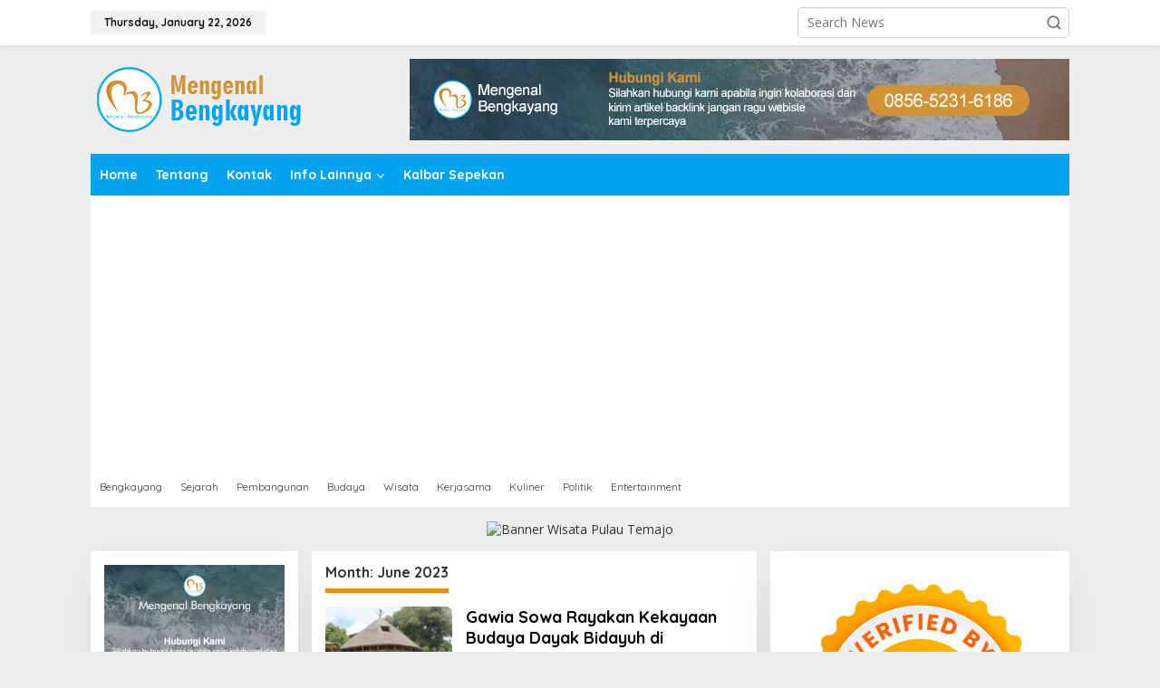

--- FILE ---
content_type: text/html; charset=UTF-8
request_url: https://mengenalbengkayang.com/2023/06/
body_size: 17921
content:
<!DOCTYPE html>
<html lang="en-US">
<head itemscope="itemscope" itemtype="https://schema.org/WebSite">
<meta charset="UTF-8">
<meta name="viewport" content="width=device-width, initial-scale=1">
<link rel="profile" href="http://gmpg.org/xfn/11">

<meta name='robots' content='noindex, follow' />

	<!-- This site is optimized with the Yoast SEO plugin v24.5 - https://yoast.com/wordpress/plugins/seo/ -->
	<title>June 2023 | Mengenal Bengkayang</title>
	<meta property="og:locale" content="en_US" />
	<meta property="og:type" content="website" />
	<meta property="og:title" content="June 2023 | Mengenal Bengkayang" />
	<meta property="og:url" content="https://mengenalbengkayang.com/2023/06/" />
	<meta property="og:site_name" content="Mengenal Bengkayang" />
	<meta name="twitter:card" content="summary_large_image" />
	<script type="application/ld+json" class="yoast-schema-graph">{"@context":"https://schema.org","@graph":[{"@type":"CollectionPage","@id":"https://mengenalbengkayang.com/2023/06/","url":"https://mengenalbengkayang.com/2023/06/","name":"June 2023 | Mengenal Bengkayang","isPartOf":{"@id":"https://mengenalbengkayang.com/#website"},"primaryImageOfPage":{"@id":"https://mengenalbengkayang.com/2023/06/#primaryimage"},"image":{"@id":"https://mengenalbengkayang.com/2023/06/#primaryimage"},"thumbnailUrl":"https://mengenalbengkayang.com/wp-content/uploads/2023/06/gawia-sowa.jpeg","breadcrumb":{"@id":"https://mengenalbengkayang.com/2023/06/#breadcrumb"},"inLanguage":"en-US"},{"@type":"ImageObject","inLanguage":"en-US","@id":"https://mengenalbengkayang.com/2023/06/#primaryimage","url":"https://mengenalbengkayang.com/wp-content/uploads/2023/06/gawia-sowa.jpeg","contentUrl":"https://mengenalbengkayang.com/wp-content/uploads/2023/06/gawia-sowa.jpeg","width":1024,"height":683,"caption":"Gawia Sowa Rayakan Kekayaan Budaya Dayak Bidayuh di Bengkayang"},{"@type":"BreadcrumbList","@id":"https://mengenalbengkayang.com/2023/06/#breadcrumb","itemListElement":[{"@type":"ListItem","position":1,"name":"Home","item":"https://mengenalbengkayang.com/"},{"@type":"ListItem","position":2,"name":"Archives for June 2023"}]},{"@type":"WebSite","@id":"https://mengenalbengkayang.com/#website","url":"https://mengenalbengkayang.com/","name":"Mengenal Bengkayang","description":"Kenalkan Bengkayang","publisher":{"@id":"https://mengenalbengkayang.com/#/schema/person/7cdc4eb7add6b622ecd1bef8bf042812"},"potentialAction":[{"@type":"SearchAction","target":{"@type":"EntryPoint","urlTemplate":"https://mengenalbengkayang.com/?s={search_term_string}"},"query-input":{"@type":"PropertyValueSpecification","valueRequired":true,"valueName":"search_term_string"}}],"inLanguage":"en-US"},{"@type":["Person","Organization"],"@id":"https://mengenalbengkayang.com/#/schema/person/7cdc4eb7add6b622ecd1bef8bf042812","name":"Mengenal Bengkayang","image":{"@type":"ImageObject","inLanguage":"en-US","@id":"https://mengenalbengkayang.com/#/schema/person/image/","url":"https://mengenalbengkayang.com/wp-content/uploads/2024/07/logo_mengenal_bengkayang.png","contentUrl":"https://mengenalbengkayang.com/wp-content/uploads/2024/07/logo_mengenal_bengkayang.png","width":400,"height":400,"caption":"Mengenal Bengkayang"},"logo":{"@id":"https://mengenalbengkayang.com/#/schema/person/image/"},"sameAs":["https://mengenalbengkayang.com"]}]}</script>
	<!-- / Yoast SEO plugin. -->


<link rel='dns-prefetch' href='//fonts.googleapis.com' />
<link rel="alternate" type="application/rss+xml" title="Mengenal Bengkayang &raquo; Feed" href="https://mengenalbengkayang.com/feed/" />
<link rel="alternate" type="application/rss+xml" title="Mengenal Bengkayang &raquo; Comments Feed" href="https://mengenalbengkayang.com/comments/feed/" />
<script type="text/javascript">
/* <![CDATA[ */
window._wpemojiSettings = {"baseUrl":"https:\/\/s.w.org\/images\/core\/emoji\/15.0.3\/72x72\/","ext":".png","svgUrl":"https:\/\/s.w.org\/images\/core\/emoji\/15.0.3\/svg\/","svgExt":".svg","source":{"concatemoji":"https:\/\/mengenalbengkayang.com\/wp-includes\/js\/wp-emoji-release.min.js?ver=6.5.7"}};
/*! This file is auto-generated */
!function(i,n){var o,s,e;function c(e){try{var t={supportTests:e,timestamp:(new Date).valueOf()};sessionStorage.setItem(o,JSON.stringify(t))}catch(e){}}function p(e,t,n){e.clearRect(0,0,e.canvas.width,e.canvas.height),e.fillText(t,0,0);var t=new Uint32Array(e.getImageData(0,0,e.canvas.width,e.canvas.height).data),r=(e.clearRect(0,0,e.canvas.width,e.canvas.height),e.fillText(n,0,0),new Uint32Array(e.getImageData(0,0,e.canvas.width,e.canvas.height).data));return t.every(function(e,t){return e===r[t]})}function u(e,t,n){switch(t){case"flag":return n(e,"\ud83c\udff3\ufe0f\u200d\u26a7\ufe0f","\ud83c\udff3\ufe0f\u200b\u26a7\ufe0f")?!1:!n(e,"\ud83c\uddfa\ud83c\uddf3","\ud83c\uddfa\u200b\ud83c\uddf3")&&!n(e,"\ud83c\udff4\udb40\udc67\udb40\udc62\udb40\udc65\udb40\udc6e\udb40\udc67\udb40\udc7f","\ud83c\udff4\u200b\udb40\udc67\u200b\udb40\udc62\u200b\udb40\udc65\u200b\udb40\udc6e\u200b\udb40\udc67\u200b\udb40\udc7f");case"emoji":return!n(e,"\ud83d\udc26\u200d\u2b1b","\ud83d\udc26\u200b\u2b1b")}return!1}function f(e,t,n){var r="undefined"!=typeof WorkerGlobalScope&&self instanceof WorkerGlobalScope?new OffscreenCanvas(300,150):i.createElement("canvas"),a=r.getContext("2d",{willReadFrequently:!0}),o=(a.textBaseline="top",a.font="600 32px Arial",{});return e.forEach(function(e){o[e]=t(a,e,n)}),o}function t(e){var t=i.createElement("script");t.src=e,t.defer=!0,i.head.appendChild(t)}"undefined"!=typeof Promise&&(o="wpEmojiSettingsSupports",s=["flag","emoji"],n.supports={everything:!0,everythingExceptFlag:!0},e=new Promise(function(e){i.addEventListener("DOMContentLoaded",e,{once:!0})}),new Promise(function(t){var n=function(){try{var e=JSON.parse(sessionStorage.getItem(o));if("object"==typeof e&&"number"==typeof e.timestamp&&(new Date).valueOf()<e.timestamp+604800&&"object"==typeof e.supportTests)return e.supportTests}catch(e){}return null}();if(!n){if("undefined"!=typeof Worker&&"undefined"!=typeof OffscreenCanvas&&"undefined"!=typeof URL&&URL.createObjectURL&&"undefined"!=typeof Blob)try{var e="postMessage("+f.toString()+"("+[JSON.stringify(s),u.toString(),p.toString()].join(",")+"));",r=new Blob([e],{type:"text/javascript"}),a=new Worker(URL.createObjectURL(r),{name:"wpTestEmojiSupports"});return void(a.onmessage=function(e){c(n=e.data),a.terminate(),t(n)})}catch(e){}c(n=f(s,u,p))}t(n)}).then(function(e){for(var t in e)n.supports[t]=e[t],n.supports.everything=n.supports.everything&&n.supports[t],"flag"!==t&&(n.supports.everythingExceptFlag=n.supports.everythingExceptFlag&&n.supports[t]);n.supports.everythingExceptFlag=n.supports.everythingExceptFlag&&!n.supports.flag,n.DOMReady=!1,n.readyCallback=function(){n.DOMReady=!0}}).then(function(){return e}).then(function(){var e;n.supports.everything||(n.readyCallback(),(e=n.source||{}).concatemoji?t(e.concatemoji):e.wpemoji&&e.twemoji&&(t(e.twemoji),t(e.wpemoji)))}))}((window,document),window._wpemojiSettings);
/* ]]> */
</script>
<link rel='stylesheet' id='dashicons-css' href='https://mengenalbengkayang.com/wp-includes/css/dashicons.min.css?ver=6.5.7' type='text/css' media='all' />
<link rel='stylesheet' id='post-views-counter-frontend-css' href='https://mengenalbengkayang.com/wp-content/plugins/post-views-counter/css/frontend.min.css?ver=1.5.5' type='text/css' media='all' />
<style id='wp-emoji-styles-inline-css' type='text/css'>

	img.wp-smiley, img.emoji {
		display: inline !important;
		border: none !important;
		box-shadow: none !important;
		height: 1em !important;
		width: 1em !important;
		margin: 0 0.07em !important;
		vertical-align: -0.1em !important;
		background: none !important;
		padding: 0 !important;
	}
</style>
<style id='kia-post-subtitle-style-inline-css' type='text/css'>
.wp-block-kia-post-subtitle{box-sizing:border-box;word-break:break-word}.wp-block-kia-post-subtitle a{display:inline-block}.wp-block-kia-post-subtitle.no-subtitle{opacity:.333}

</style>
<link rel='stylesheet' id='newkarma-core-css' href='https://mengenalbengkayang.com/wp-content/plugins/newkarma-core/css/newkarma-core.css?ver=2.0.5' type='text/css' media='all' />
<link rel='stylesheet' id='newkarma-fonts-css' href='https://fonts.googleapis.com/css?family=Quicksand%3Aregular%2C700%2C300%7COpen+Sans%3Aregular%2Citalic%2C700%2C600%2C300%26subset%3Dlatin%2C&#038;ver=2.1.0' type='text/css' media='all' />
<link rel='stylesheet' id='newkarma-style-css' href='https://mengenalbengkayang.com/wp-content/themes/newkarma/style.css?ver=2.1.0' type='text/css' media='all' />
<style id='newkarma-style-inline-css' type='text/css'>
body{color:#323233;font-family:"Open Sans","Helvetica", Arial;font-weight:500;font-size:14px;}h1.entry-title{color:#000000;}kbd,a.button,button,.button,button.button,input[type="button"],input[type="reset"],input[type="submit"],.tagcloud a,.tagcloud ul,.prevnextpost-links a .prevnextpost,.page-links .page-link-number,ul.page-numbers li span.page-numbers,.sidr,#navigationamp,.gmr_widget_content ul.gmr-tabs,.index-page-numbers,.cat-links-bg{background-color:#000000;}blockquote,a.button,button,.button,button.button,input[type="button"],input[type="reset"],input[type="submit"],.gmr-theme div.sharedaddy h3.sd-title:before,.gmr_widget_content ul.gmr-tabs li a,.bypostauthor > .comment-body{border-color:#000000;}.gmr-meta-topic a,.newkarma-rp-widget .rp-number,.gmr-owl-carousel .gmr-slide-topic a,.tab-comment-number{color:#fe8917;}.page-title span,h3.comment-reply-title,.widget-title span,.gmr_widget_content ul.gmr-tabs li a.js-tabs__title-active{border-color:#fe8917;}.gmr-menuwrap #primary-menu > li > a:hover,.gmr-menuwrap #primary-menu > li.page_item_has_children:hover > a,.gmr-menuwrap #primary-menu > li.menu-item-has-children:hover > a,.gmr-mainmenu #primary-menu > li:hover > a,.gmr-mainmenu #primary-menu > .current-menu-item > a,.gmr-mainmenu #primary-menu > .current-menu-ancestor > a,.gmr-mainmenu #primary-menu > .current_page_item > a,.gmr-mainmenu #primary-menu > .current_page_ancestor > a{box-shadow:inset 0px -5px 0px 0px#fe8917;}.tab-content .newkarma-rp-widget .rp-number,.owl-theme .owl-controls .owl-page.active span{background-color:#fe8917;}a{color:#00a4f0;}a:hover,a:focus,a:active{color:#e54e2c;}.site-title a{color:#00a4f0;}.site-description{color:#999999;}.gmr-menuwrap,.gmr-sticky .top-header.sticky-menu,.gmr-mainmenu #primary-menu .sub-menu,.gmr-mainmenu #primary-menu .children{background-color:#00a4f0;}#gmr-responsive-menu,.gmr-mainmenu #primary-menu > li > a,.gmr-mainmenu #primary-menu .sub-menu a,.gmr-mainmenu #primary-menu .children a,.sidr ul li ul li a,.sidr ul li a,#navigationamp ul li ul li a,#navigationamp ul li a{color:#ffffff;}.gmr-mainmenu #primary-menu > li.menu-border > a span,.gmr-mainmenu #primary-menu > li.page_item_has_children > a:after,.gmr-mainmenu #primary-menu > li.menu-item-has-children > a:after,.gmr-mainmenu #primary-menu .sub-menu > li.page_item_has_children > a:after,.gmr-mainmenu #primary-menu .sub-menu > li.menu-item-has-children > a:after,.gmr-mainmenu #primary-menu .children > li.page_item_has_children > a:after,.gmr-mainmenu #primary-menu .children > li.menu-item-has-children > a:after{border-color:#ffffff;}#gmr-responsive-menu:hover,.gmr-mainmenu #primary-menu > li:hover > a,.gmr-mainmenu #primary-menu .current-menu-item > a,.gmr-mainmenu #primary-menu .current-menu-ancestor > a,.gmr-mainmenu #primary-menu .current_page_item > a,.gmr-mainmenu #primary-menu .current_page_ancestor > a,.sidr ul li ul li a:hover,.sidr ul li a:hover{color:#ffffff;}.gmr-mainmenu #primary-menu > li.menu-border:hover > a span,.gmr-mainmenu #primary-menu > li.menu-border.current-menu-item > a span,.gmr-mainmenu #primary-menu > li.menu-border.current-menu-ancestor > a span,.gmr-mainmenu #primary-menu > li.menu-border.current_page_item > a span,.gmr-mainmenu #primary-menu > li.menu-border.current_page_ancestor > a span,.gmr-mainmenu #primary-menu > li.page_item_has_children:hover > a:after,.gmr-mainmenu #primary-menu > li.menu-item-has-children:hover > a:after{border-color:#ffffff;}.gmr-mainmenu #primary-menu > li:hover > a,.gmr-mainmenu #primary-menu .current-menu-item > a,.gmr-mainmenu #primary-menu .current-menu-ancestor > a,.gmr-mainmenu #primary-menu .current_page_item > a,.gmr-mainmenu #primary-menu .current_page_ancestor > a{background-color:#00a4f0;}.gmr-secondmenuwrap,.gmr-secondmenu #primary-menu .sub-menu,.gmr-secondmenu #primary-menu .children{background-color:#ffffff;}.gmr-secondmenu #primary-menu > li > a,.gmr-secondmenu #primary-menu .sub-menu a,.gmr-secondmenu #primary-menu .children a{color:#444444;}.gmr-secondmenu #primary-menu > li.page_item_has_children > a:after,.gmr-secondmenu #primary-menu > li.menu-item-has-children > a:after,.gmr-secondmenu #primary-menu .sub-menu > li.page_item_has_children > a:after,.gmr-secondmenu #primary-menu .sub-menu > li.menu-item-has-children > a:after,.gmr-secondmenu #primary-menu .children > li.page_item_has_children > a:after,.gmr-secondmenu #primary-menu .children > li.menu-item-has-children > a:after{border-color:#444444;}.gmr-topnavwrap{background-color:#ffffff;}#gmr-topnavresponsive-menu svg,.gmr-topnavmenu #primary-menu > li > a,.gmr-top-date,.search-trigger .gmr-icon{color:#111111;}.gmr-topnavmenu #primary-menu > li.menu-border > a span,.gmr-topnavmenu #primary-menu > li.page_item_has_children > a:after,.gmr-topnavmenu #primary-menu > li.menu-item-has-children > a:after,.gmr-topnavmenu #primary-menu .sub-menu > li.page_item_has_children > a:after,.gmr-topnavmenu #primary-menu .sub-menu > li.menu-item-has-children > a:after,.gmr-topnavmenu #primary-menu .children > li.page_item_has_children > a:after,.gmr-topnavmenu #primary-menu .children > li.menu-item-has-children > a:after{border-color:#111111;}#gmr-topnavresponsive-menu:hover,.gmr-topnavmenu #primary-menu > li:hover > a,.gmr-topnavmenu #primary-menu .current-menu-item > a,.gmr-topnavmenu #primary-menu .current-menu-ancestor > a,.gmr-topnavmenu #primary-menu .current_page_item > a,.gmr-topnavmenu #primary-menu .current_page_ancestor > a,.gmr-social-icon ul > li > a:hover{color:#00a4f0;}.gmr-topnavmenu #primary-menu > li.menu-border:hover > a span,.gmr-topnavmenu #primary-menu > li.menu-border.current-menu-item > a span,.gmr-topnavmenu #primary-menu > li.menu-border.current-menu-ancestor > a span,.gmr-topnavmenu #primary-menu > li.menu-border.current_page_item > a span,.gmr-topnavmenu #primary-menu > li.menu-border.current_page_ancestor > a span,.gmr-topnavmenu #primary-menu > li.page_item_has_children:hover > a:after,.gmr-topnavmenu #primary-menu > li.menu-item-has-children:hover > a:after{border-color:#00a4f0;}.gmr-owl-carousel .gmr-slide-title a{color:#ffffff;}.gmr-owl-carousel .item:hover .gmr-slide-title a{color:#cccccc;}.site-main-single{background-color:#ffffff;}.gmr-related-infinite .view-more-button:hover{color:#ffffff;}.site-main-archive{background-color:#ffffff;}ul.page-numbers li span.page-numbers{color:#ffffff;}.site-main-archive,a.read-more{color:#323233;}.site-main-archive h2.entry-title a,.site-main-archive .gmr-ajax-text{color:#000000;}.site-main-archive .gmr-archive:hover h2.entry-title a{color:#00a4f0;}.gmr-focus-news.gmr-focus-gallery h2.entry-title a,.item .gmr-slide-title a,.newkarma-rp-widget .gmr-rp-bigthumbnail .gmr-rp-bigthumb-content .title-bigthumb{color:#ffffff;}.gmr-focus-news.gmr-focus-gallery:hover h2.entry-title a,.item:hover .gmr-slide-title a,.newkarma-rp-widget .gmr-rp-bigthumbnail:hover .gmr-rp-bigthumb-content .title-bigthumb{color:#ffff00;}h1,h2,h3,h4,h5,h6,.heading-font,.menu,.rp-title,.rsswidget,.gmr-metacontent,.gmr-metacontent-single,.gmr-ajax-text,.view-more-button,ul.single-social-icon li.social-text,.page-links,.gmr-top-date,ul.page-numbers li{font-family:"Quicksand","Helvetica", Arial;}.entry-content-single{font-size:16px;}h1{font-size:30px;}h2{font-size:26px;}h3{font-size:24px;}h4{font-size:22px;}h5{font-size:20px;}h6{font-size:18px;}.site-footer{background-color:#ffffff;color:#0a0a0a;}ul.footer-social-icon li a{color:#ffffff;}ul.footer-social-icon li a,.footer-content{border-color:#ffffff;}ul.footer-social-icon li a:hover{color:#d49234;border-color:#d49234;}.site-footer a{color:#0a0a0a;}.site-footer a:hover{color:#d49234;}
</style>
<style id='akismet-widget-style-inline-css' type='text/css'>

			.a-stats {
				--akismet-color-mid-green: #357b49;
				--akismet-color-white: #fff;
				--akismet-color-light-grey: #f6f7f7;

				max-width: 350px;
				width: auto;
			}

			.a-stats * {
				all: unset;
				box-sizing: border-box;
			}

			.a-stats strong {
				font-weight: 600;
			}

			.a-stats a.a-stats__link,
			.a-stats a.a-stats__link:visited,
			.a-stats a.a-stats__link:active {
				background: var(--akismet-color-mid-green);
				border: none;
				box-shadow: none;
				border-radius: 8px;
				color: var(--akismet-color-white);
				cursor: pointer;
				display: block;
				font-family: -apple-system, BlinkMacSystemFont, 'Segoe UI', 'Roboto', 'Oxygen-Sans', 'Ubuntu', 'Cantarell', 'Helvetica Neue', sans-serif;
				font-weight: 500;
				padding: 12px;
				text-align: center;
				text-decoration: none;
				transition: all 0.2s ease;
			}

			/* Extra specificity to deal with TwentyTwentyOne focus style */
			.widget .a-stats a.a-stats__link:focus {
				background: var(--akismet-color-mid-green);
				color: var(--akismet-color-white);
				text-decoration: none;
			}

			.a-stats a.a-stats__link:hover {
				filter: brightness(110%);
				box-shadow: 0 4px 12px rgba(0, 0, 0, 0.06), 0 0 2px rgba(0, 0, 0, 0.16);
			}

			.a-stats .count {
				color: var(--akismet-color-white);
				display: block;
				font-size: 1.5em;
				line-height: 1.4;
				padding: 0 13px;
				white-space: nowrap;
			}
		
</style>
<link rel="https://api.w.org/" href="https://mengenalbengkayang.com/wp-json/" /><link rel="EditURI" type="application/rsd+xml" title="RSD" href="https://mengenalbengkayang.com/xmlrpc.php?rsd" />
<meta name="generator" content="WordPress 6.5.7" />
<script async src="https://pagead2.googlesyndication.com/pagead/js/adsbygoogle.js?client=ca-pub-1665762536697481"
     crossorigin="anonymous"></script>

<!-- Google tag (gtag.js) -->
<script async src="https://www.googletagmanager.com/gtag/js?id=G-6D19LLXQSG"></script>
<script>
  window.dataLayer = window.dataLayer || [];
  function gtag(){dataLayer.push(arguments);}
  gtag('js', new Date());

  gtag('config', 'G-6D19LLXQSG');
</script>

<!-- AMP -->
<script async custom-element="amp-auto-ads"
        src="https://cdn.ampproject.org/v0/amp-auto-ads-0.1.js">
</script>
<!-- Akhir AMP --><link rel="icon" href="https://mengenalbengkayang.com/wp-content/uploads/2024/07/cropped-logo_mengenal_bengkayang-32x32.png" sizes="32x32" />
<link rel="icon" href="https://mengenalbengkayang.com/wp-content/uploads/2024/07/cropped-logo_mengenal_bengkayang-192x192.png" sizes="192x192" />
<link rel="apple-touch-icon" href="https://mengenalbengkayang.com/wp-content/uploads/2024/07/cropped-logo_mengenal_bengkayang-180x180.png" />
<meta name="msapplication-TileImage" content="https://mengenalbengkayang.com/wp-content/uploads/2024/07/cropped-logo_mengenal_bengkayang-270x270.png" />
</head>

<body class="archive date wp-custom-logo gmr-theme gmr-sticky group-blog hfeed" itemscope="itemscope" itemtype="https://schema.org/WebPage">
<!-- AMP -->
<amp-auto-ads type="adsense"
        data-ad-client="ca-pub-1665762536697481">
</amp-auto-ads>
<!-- Akhir AMP -->
<a class="skip-link screen-reader-text" href="#main">Skip to content</a>


<div class="gmr-topnavwrap clearfix">
	<div class="container-topnav">
		<div class="list-flex">
								<div class="row-flex gmr-table-date">
						<span class="gmr-top-date" data-lang="en-US"></span>
					</div>
					
			<div class="row-flex gmr-table-menu">
								<a id="gmr-topnavresponsive-menu" href="#menus" title="Menus" rel="nofollow"><svg xmlns="http://www.w3.org/2000/svg" xmlns:xlink="http://www.w3.org/1999/xlink" aria-hidden="true" role="img" width="1em" height="1em" preserveAspectRatio="xMidYMid meet" viewBox="0 0 24 24"><path d="M4 6h16v2H4zm0 5h16v2H4zm0 5h16v2H4z" fill="currentColor"/></svg></a>
				<div class="close-topnavmenu-wrap"><a id="close-topnavmenu-button" rel="nofollow" href="#"><svg xmlns="http://www.w3.org/2000/svg" xmlns:xlink="http://www.w3.org/1999/xlink" aria-hidden="true" role="img" width="1em" height="1em" preserveAspectRatio="xMidYMid meet" viewBox="0 0 1024 1024"><path d="M685.4 354.8c0-4.4-3.6-8-8-8l-66 .3L512 465.6l-99.3-118.4l-66.1-.3c-4.4 0-8 3.5-8 8c0 1.9.7 3.7 1.9 5.2l130.1 155L340.5 670a8.32 8.32 0 0 0-1.9 5.2c0 4.4 3.6 8 8 8l66.1-.3L512 564.4l99.3 118.4l66 .3c4.4 0 8-3.5 8-8c0-1.9-.7-3.7-1.9-5.2L553.5 515l130.1-155c1.2-1.4 1.8-3.3 1.8-5.2z" fill="currentColor"/><path d="M512 65C264.6 65 64 265.6 64 513s200.6 448 448 448s448-200.6 448-448S759.4 65 512 65zm0 820c-205.4 0-372-166.6-372-372s166.6-372 372-372s372 166.6 372 372s-166.6 372-372 372z" fill="currentColor"/></svg></a></div>
				<nav id="site-navigation" class="gmr-topnavmenu pull-right" role="navigation" itemscope="itemscope" itemtype="https://schema.org/SiteNavigationElement">
									</nav><!-- #site-navigation -->
							</div>
			<div class="row-flex gmr-menu-mobile-wrap text-center">
				<div class="only-mobile gmr-mobilelogo"><div class="gmr-logo"><a href="https://mengenalbengkayang.com/" class="custom-logo-link" itemprop="url" title="Mengenal Bengkayang"><img src="https://mengenalbengkayang.com/wp-content/uploads/2024/07/hader-mengenal-bengkayang-1.png" alt="Mengenal Bengkayang" title="Mengenal Bengkayang" /></a></div></div>			</div>
			<div class="row-flex gmr-table-search last-row">
									<div class="gmr-search-btn">
								<a id="search-menu-button" class="topnav-button gmr-search-icon" href="#" rel="nofollow"><svg xmlns="http://www.w3.org/2000/svg" aria-hidden="true" role="img" width="1em" height="1em" preserveAspectRatio="xMidYMid meet" viewBox="0 0 24 24"><path fill="none" stroke="currentColor" stroke-linecap="round" stroke-width="2" d="m21 21l-4.486-4.494M19 10.5a8.5 8.5 0 1 1-17 0a8.5 8.5 0 0 1 17 0Z"/></svg></a>
								<div id="search-dropdown-container" class="search-dropdown search">
								<form method="get" class="gmr-searchform searchform" action="https://mengenalbengkayang.com/">
									<input type="text" name="s" id="s" placeholder="Search News" />
								</form>
								</div>
							</div><div class="gmr-search">
							<form method="get" class="gmr-searchform searchform" action="https://mengenalbengkayang.com/">
								<input type="text" name="s" id="s" placeholder="Search News" />
								<button type="submit" role="button" aria-label="Submit" class="gmr-search-submit"><svg xmlns="http://www.w3.org/2000/svg" xmlns:xlink="http://www.w3.org/1999/xlink" aria-hidden="true" role="img" width="1em" height="1em" preserveAspectRatio="xMidYMid meet" viewBox="0 0 24 24"><g fill="none" stroke="currentColor" stroke-width="2" stroke-linecap="round" stroke-linejoin="round"><circle cx="11" cy="11" r="8"/><path d="M21 21l-4.35-4.35"/></g></svg></button>
							</form>
						</div>			</div>
		</div>

			</div>
</div>

	<div class="container">
		<div class="clearfix gmr-headwrapper">
			<div class="gmr-logo"><a href="https://mengenalbengkayang.com/" class="custom-logo-link" itemprop="url" title="Mengenal Bengkayang"><img src="https://mengenalbengkayang.com/wp-content/uploads/2024/07/hader-mengenal-bengkayang-1.png" alt="Mengenal Bengkayang" title="Mengenal Bengkayang" /></a></div>			<div class="newkarma-core-topbanner"><img src="https://mengenalbengkayang.com/wp-content/uploads/2025/03/banner-mengenal-bengkayang.webp" alt="Banner Mengenal Bengkayang" title="Banner Mengenal Bengkayang" width="728" height="90"/></div>		</div>
	</div>

	<header id="masthead" class="site-header" role="banner" itemscope="itemscope" itemtype="https://schema.org/WPHeader">
		<div class="top-header">
			<div class="container">
				<div class="gmr-menuwrap clearfix">
					<nav id="site-navigation" class="gmr-mainmenu" role="navigation" itemscope="itemscope" itemtype="https://schema.org/SiteNavigationElement">
						<ul id="primary-menu" class="menu"><li id="menu-item-988" class="menu-item menu-item-type-custom menu-item-object-custom menu-item-home menu-item-988"><a href="https://mengenalbengkayang.com" itemprop="url"><span itemprop="name">Home</span></a></li>
<li id="menu-item-419" class="menu-item menu-item-type-custom menu-item-object-custom menu-item-419"><a href="https://mengenalbengkayang.com/tentang-mengenal-bengkayang/" itemprop="url"><span itemprop="name">Tentang</span></a></li>
<li id="menu-item-420" class="menu-item menu-item-type-custom menu-item-object-custom menu-item-420"><a href="https://mengenalbengkayang.com/informasi-kontak-mengenal-bengkayang/" itemprop="url"><span itemprop="name">Kontak</span></a></li>
<li id="menu-item-421" class="menu-item menu-item-type-custom menu-item-object-custom menu-item-has-children menu-item-421"><a href="#" itemprop="url"><span itemprop="name">Info Lainnya</span></a>
<ul class="sub-menu">
	<li id="menu-item-427" class="menu-item menu-item-type-taxonomy menu-item-object-category menu-item-427"><a href="https://mengenalbengkayang.com/category/backlink/" itemprop="url"><span itemprop="name">Backlink</span></a></li>
</ul>
</li>
<li id="menu-item-422" class="menu-item menu-item-type-custom menu-item-object-custom menu-item-422"><a href="https://kalbarsepekan.com" itemprop="url"><span itemprop="name">Kalbar Sepekan</span></a></li>
</ul>					</nav><!-- #site-navigation -->
				</div>
											<div class="gmr-secondmenuwrap clearfix">
								<nav id="site-navigation" class="gmr-secondmenu" role="navigation" itemscope="itemscope" itemtype="https://schema.org/SiteNavigationElement">
									<ul id="primary-menu" class="menu"><li id="menu-item-1002" class="menu-item menu-item-type-taxonomy menu-item-object-newstopic menu-item-1002"><a href="https://mengenalbengkayang.com/topic/bengkayang/" itemprop="url"><span itemprop="name">Bengkayang</span></a></li>
<li id="menu-item-1010" class="menu-item menu-item-type-taxonomy menu-item-object-newstopic menu-item-1010"><a href="https://mengenalbengkayang.com/topic/sejarah/" itemprop="url"><span itemprop="name">Sejarah</span></a></li>
<li id="menu-item-1009" class="menu-item menu-item-type-taxonomy menu-item-object-newstopic menu-item-1009"><a href="https://mengenalbengkayang.com/topic/pembangunan/" itemprop="url"><span itemprop="name">Pembangunan</span></a></li>
<li id="menu-item-1003" class="menu-item menu-item-type-taxonomy menu-item-object-newstopic menu-item-1003"><a href="https://mengenalbengkayang.com/topic/budaya/" itemprop="url"><span itemprop="name">Budaya</span></a></li>
<li id="menu-item-1005" class="menu-item menu-item-type-taxonomy menu-item-object-newstopic menu-item-1005"><a href="https://mengenalbengkayang.com/topic/wisata/" itemprop="url"><span itemprop="name">Wisata</span></a></li>
<li id="menu-item-1008" class="menu-item menu-item-type-taxonomy menu-item-object-newstopic menu-item-1008"><a href="https://mengenalbengkayang.com/topic/kerjasama/" itemprop="url"><span itemprop="name">Kerjasama</span></a></li>
<li id="menu-item-1004" class="menu-item menu-item-type-taxonomy menu-item-object-newstopic menu-item-1004"><a href="https://mengenalbengkayang.com/topic/kuliner/" itemprop="url"><span itemprop="name">Kuliner</span></a></li>
<li id="menu-item-1011" class="menu-item menu-item-type-taxonomy menu-item-object-newstopic menu-item-1011"><a href="https://mengenalbengkayang.com/topic/politik/" itemprop="url"><span itemprop="name">Politik</span></a></li>
<li id="menu-item-1007" class="menu-item menu-item-type-taxonomy menu-item-object-newstopic menu-item-1007"><a href="https://mengenalbengkayang.com/topic/entertainment/" itemprop="url"><span itemprop="name">Entertainment</span></a></li>
</ul>								</nav><!-- #site-navigation -->
							</div>
								</div>
		</div><!-- .top-header -->
	</header><!-- #masthead -->


<div class="site inner-wrap" id="site-container">
		<div id="content" class="gmr-content">
		<div class="container"><div class="newkarma-core-topbanner-aftermenu"><img src="https://wisatapulautemajo.com/wp-content/uploads/2025/03/banner-wisata-pulau-temajo.webp" alt="Banner Wisata Pulau Temajo" title="Banner Wisata Pulau Temajo" width="970" height="250"/></div></div>		<div class="container">
			<div class="row">

<div id="primary" class="content-area col-md-content">

			
		<div class="row">
<aside id="secondary" class="widget-area col-md-sb-l pos-sticky" role="complementary" >
	<div id="custom_html-3" class="widget_text widget widget_custom_html"><div class="textwidget custom-html-widget"><img title="banner 250250" src="https://mengenalbengkayang.com/wp-content/uploads/2025/03/banner-mengenal-bengkayang-300.webp" alt="banner 250250" width="250" height="250"/></div></div><div id="newkarma-rp-3" class="widget newkarma-widget-post"><h3 class="widget-title"><span>Berita Terbaru<a href="https://mengenalbengkayang.com/category/berita/" class="widget-url" title="Permalink to: https://mengenalbengkayang.com/category/berita/"><svg xmlns="http://www.w3.org/2000/svg" aria-hidden="true" role="img" width="1em" height="1em" preserveAspectRatio="xMidYMid meet" viewBox="0 0 24 24"><path fill="currentColor" d="M17 12v-.09a.88.88 0 0 0-.06-.28a.72.72 0 0 0-.11-.19a1 1 0 0 0-.09-.13l-2.86-3a1 1 0 0 0-1.45 1.38L13.66 11H8a1 1 0 0 0 0 2h5.59l-1.3 1.29a1 1 0 0 0 0 1.42a1 1 0 0 0 1.42 0l3-3a1 1 0 0 0 .21-.32A1 1 0 0 0 17 12Z"/><path fill="currentColor" d="M12 2a10 10 0 1 0 10 10A10 10 0 0 0 12 2Zm0 18a8 8 0 1 1 8-8a8 8 0 0 1-8 8Z"/></svg></a></span></h3>
			<div class="newkarma-rp-widget">
				<div class="newkarma-rp">
					<ul>
														<li class="has-post-thumbnail clearfix">
									<div class="content-big-thumbnail"><a href="https://mengenalbengkayang.com/pembukaan-o2sn-dan-fls3n-tahun-2025-tingkat-kecamatan-dibuka-bupati-bengkayang/" itemprop="url" title="Permalink to: Pembukaan O2SN dan FLS3N Tahun 2025 Tingkat Kecamatan Dibuka Bupati Bengkayang" rel="bookmark"><img width="300" height="178" src="https://mengenalbengkayang.com/wp-content/uploads/2025/04/pembukaan-o2sn-dan-fls3n-tahun-2025-tingkat-kecamatan-dibuka-bupati-bengkayang-300x178.webp" class="attachment-large size-large wp-post-image" alt="Pembukaan O2SN dan FLS3N Tahun 2025 Tingkat Kecamatan Dibuka Bupati Bengkayang" decoding="async" fetchpriority="high" title="pembukaan-o2sn-dan-fls3n-tahun-2025-tingkat-kecamatan-dibuka-bupati-bengkayang" /></a></div>								<div class="gmr-rp-big-content">
									<a href="https://mengenalbengkayang.com/pembukaan-o2sn-dan-fls3n-tahun-2025-tingkat-kecamatan-dibuka-bupati-bengkayang/" class="rp-title" itemprop="url" title="Permalink to: Pembukaan O2SN dan FLS3N Tahun 2025 Tingkat Kecamatan Dibuka Bupati Bengkayang">Pembukaan O2SN dan FLS3N Tahun 2025 Tingkat Kecamatan Dibuka Bupati Bengkayang</a>									<div class="gmr-metacontent">
										<div class="date-links">25/04/2025</div>									</div>
								</div>
							</li>
																						<li class="has-post-thumbnail clearfix">
									<div class="content-thumbnail"><a href="https://mengenalbengkayang.com/ritual-adat-sebelum-pembangunan-pembangkit-listrik-tenaga-mikro-hidro-pltmh/" itemprop="url" title="Permalink to: Ritual Adat Sebelum Pembangunan Pembangkit Listrik Tenaga Mikro Hidro (PLTMH)" rel="bookmark"><img width="90" height="90" src="https://mengenalbengkayang.com/wp-content/uploads/2025/04/ritual-adat-sebelum-pembangunan-pembangkit-listrik-tenaga-mikro-hidro-pltmh-90x90.webp" class="attachment-thumbnail size-thumbnail wp-post-image" alt="Ritual Adat Sebelum Pembangunan Pembangkit Listrik Tenaga Mikro Hidro (PLTMH)" decoding="async" srcset="https://mengenalbengkayang.com/wp-content/uploads/2025/04/ritual-adat-sebelum-pembangunan-pembangkit-listrik-tenaga-mikro-hidro-pltmh-90x90.webp 90w, https://mengenalbengkayang.com/wp-content/uploads/2025/04/ritual-adat-sebelum-pembangunan-pembangkit-listrik-tenaga-mikro-hidro-pltmh-150x150.webp 150w" sizes="(max-width: 90px) 100vw, 90px" title="ritual-adat-sebelum-pembangunan-pembangkit-listrik-tenaga-mikro-hidro-pltmh" /></a></div>								<div class="gmr-rp-content">
									<a href="https://mengenalbengkayang.com/ritual-adat-sebelum-pembangunan-pembangkit-listrik-tenaga-mikro-hidro-pltmh/" class="rp-title" itemprop="url" title="Permalink to: Ritual Adat Sebelum Pembangunan Pembangkit Listrik Tenaga Mikro Hidro (PLTMH)">Ritual Adat Sebelum Pembangunan Pembangkit Listrik Tenaga Mikro Hidro (PLTMH)</a>									<div class="gmr-metacontent">
										<div class="date-links">16/04/2025</div>									</div>
								</div>
							</li>
																						<li class="has-post-thumbnail clearfix">
									<div class="content-thumbnail"><a href="https://mengenalbengkayang.com/makan-bergizi-gratis-mbg-di-bengkayang-mulai-diuji-coba/" itemprop="url" title="Permalink to: Makan Bergizi Gratis (MBG) di Bengkayang Mulai Diuji Coba" rel="bookmark"><img width="90" height="90" src="https://mengenalbengkayang.com/wp-content/uploads/2025/03/makan-bergizi-gratis-mbg-di-bengkayang-mulai-diuji-coba-90x90.webp" class="attachment-thumbnail size-thumbnail wp-post-image" alt="Makan Bergizi Gratis (MBG) di Bengkayang Mulai Diuji Coba" decoding="async" srcset="https://mengenalbengkayang.com/wp-content/uploads/2025/03/makan-bergizi-gratis-mbg-di-bengkayang-mulai-diuji-coba-90x90.webp 90w, https://mengenalbengkayang.com/wp-content/uploads/2025/03/makan-bergizi-gratis-mbg-di-bengkayang-mulai-diuji-coba-150x150.webp 150w" sizes="(max-width: 90px) 100vw, 90px" title="makan-bergizi-gratis-mbg-di-bengkayang-mulai-diuji-coba" /></a></div>								<div class="gmr-rp-content">
									<a href="https://mengenalbengkayang.com/makan-bergizi-gratis-mbg-di-bengkayang-mulai-diuji-coba/" class="rp-title" itemprop="url" title="Permalink to: Makan Bergizi Gratis (MBG) di Bengkayang Mulai Diuji Coba">Makan Bergizi Gratis (MBG) di Bengkayang Mulai Diuji Coba</a>									<div class="gmr-metacontent">
										<div class="date-links">14/03/2025</div>									</div>
								</div>
							</li>
																						<li class="has-post-thumbnail clearfix">
									<div class="content-thumbnail"><a href="https://mengenalbengkayang.com/perjuangan-sebastianus-darwis-dan-syamsul-rizal-2-periode-menuju-bengkayang-1/" itemprop="url" title="Permalink to: Perjuangan Sebastianus Darwis dan Syamsul Rizal 2 Periode, Menuju Bengkayang 1" rel="bookmark"><img width="90" height="90" src="https://mengenalbengkayang.com/wp-content/uploads/2025/03/perjuangan-sebastianus-darwis-dan-syamsul-rizal-2-periode-menuju-bengkayang-1-90x90.webp" class="attachment-thumbnail size-thumbnail wp-post-image" alt="Perjuangan Sebastianus Darwis dan Syamsul Rizal 2 Periode, Menuju Bengkayang 1" decoding="async" srcset="https://mengenalbengkayang.com/wp-content/uploads/2025/03/perjuangan-sebastianus-darwis-dan-syamsul-rizal-2-periode-menuju-bengkayang-1-90x90.webp 90w, https://mengenalbengkayang.com/wp-content/uploads/2025/03/perjuangan-sebastianus-darwis-dan-syamsul-rizal-2-periode-menuju-bengkayang-1-150x150.webp 150w" sizes="(max-width: 90px) 100vw, 90px" title="perjuangan-sebastianus-darwis-dan-syamsul-rizal-2-periode-menuju-bengkayang-1" /></a></div>								<div class="gmr-rp-content">
									<a href="https://mengenalbengkayang.com/perjuangan-sebastianus-darwis-dan-syamsul-rizal-2-periode-menuju-bengkayang-1/" class="rp-title" itemprop="url" title="Permalink to: Perjuangan Sebastianus Darwis dan Syamsul Rizal 2 Periode, Menuju Bengkayang 1">Perjuangan Sebastianus Darwis dan Syamsul Rizal 2 Periode, Menuju Bengkayang 1</a>									<div class="gmr-metacontent">
										<div class="date-links">09/03/2025</div>									</div>
								</div>
							</li>
																						<li class="has-post-thumbnail clearfix">
									<div class="content-thumbnail"><a href="https://mengenalbengkayang.com/pembangunan-pabrik-jagung-di-bengkayang-harapan-baru-bagi-petani/" itemprop="url" title="Permalink to: Pembangunan Pabrik Jagung di Bengkayang: Harapan Baru bagi Petani" rel="bookmark"><img width="90" height="90" src="https://mengenalbengkayang.com/wp-content/uploads/2025/02/pembangunan-pabrik-jagung-di-bengkayang-harapan-baru-bagi-petani-90x90.webp" class="attachment-thumbnail size-thumbnail wp-post-image" alt="Pembangunan Pabrik Jagung di Bengkayang: Harapan Baru bagi Petani" decoding="async" srcset="https://mengenalbengkayang.com/wp-content/uploads/2025/02/pembangunan-pabrik-jagung-di-bengkayang-harapan-baru-bagi-petani-90x90.webp 90w, https://mengenalbengkayang.com/wp-content/uploads/2025/02/pembangunan-pabrik-jagung-di-bengkayang-harapan-baru-bagi-petani-150x150.webp 150w" sizes="(max-width: 90px) 100vw, 90px" title="pembangunan-pabrik-jagung-di-bengkayang-harapan-baru-bagi-petani" /></a></div>								<div class="gmr-rp-content">
									<a href="https://mengenalbengkayang.com/pembangunan-pabrik-jagung-di-bengkayang-harapan-baru-bagi-petani/" class="rp-title" itemprop="url" title="Permalink to: Pembangunan Pabrik Jagung di Bengkayang: Harapan Baru bagi Petani">Pembangunan Pabrik Jagung di Bengkayang: Harapan Baru bagi Petani</a>									<div class="gmr-metacontent">
										<div class="date-links">01/02/2025</div>									</div>
								</div>
							</li>
																			</ul>
				</div>
			</div>
		</div><div id="newkarma-ajaxtab-1" class="widget newkarma-widget-post">			<div class="gmr_widget_content gmr-class-tabwidget" id="newkarma-ajaxtab-1_content" data-token="1">
				<ul class="gmr-tabs clearfix js-tabs__header">
									<li class="tab_title"><a href="#" class="js-tabs__title" rel="nofollow">Popular</a></li>
											<li class="tab_title"><a href="#" class="js-tabs__title" rel="nofollow">Comments</a></li>
										</ul> <!--end .tabs-->

				<div class="inside clearfix">
											<div id="popular-tab" class="tab-content js-tabs__content" style="display: none;">
														<div class="newkarma-rp-widget clearfix">
								<div class="newkarma-rp">
									<ul>
																					<li class="has-post-thumbnail clearfix">
												<div class="rp-number pull-left">1</div>
												<div class="gmr-rp-number-content">
													<a href="https://mengenalbengkayang.com/bahasa-dayak-dan-artinya-bakatik-banyadu-bangahe-bidayuh-kata-ganti-orang/" class="rp-title" itemprop="url" title="Permalink to: Bahasa Dayak Dan Artinya : Bakatik, Banyadu, Bangahe, Bidayuh Kata Ganti Orang">Bahasa Dayak Dan Artinya : Bakatik, Banyadu, Bangahe, Bidayuh Kata Ganti Orang</a>													<div class="gmr-metacontent">
																											</div>
												</div>
											</li>
																						<li class="has-post-thumbnail clearfix">
												<div class="rp-number pull-left">2</div>
												<div class="gmr-rp-number-content">
													<a href="https://mengenalbengkayang.com/lirik-lagu-dayak-binua-garantung/" class="rp-title" itemprop="url" title="Permalink to: Lirik Lagu Dayak Binua Garantung">Lirik Lagu Dayak Binua Garantung</a>													<div class="gmr-metacontent">
																											</div>
												</div>
											</li>
																						<li class="has-post-thumbnail clearfix">
												<div class="rp-number pull-left">3</div>
												<div class="gmr-rp-number-content">
													<a href="https://mengenalbengkayang.com/6-daftar-wisata-bengkayang-terdekat/" class="rp-title" itemprop="url" title="Permalink to: 6 Daftar Wisata Bengkayang Terdekat">6 Daftar Wisata Bengkayang Terdekat</a>													<div class="gmr-metacontent">
																											</div>
												</div>
											</li>
																						<li class="has-post-thumbnail clearfix">
												<div class="rp-number pull-left">4</div>
												<div class="gmr-rp-number-content">
													<a href="https://mengenalbengkayang.com/ramin-bantang-bengkayang-mengenal-lebih-jauh-rumah-adat-suku-dayak-di-bengkayang/" class="rp-title" itemprop="url" title="Permalink to: Ramin Bantang Bengkayang Mengenal Lebih Jauh Rumah Adat Suku Dayak di Bengkayang">Ramin Bantang Bengkayang Mengenal Lebih Jauh Rumah Adat Suku Dayak di Bengkayang</a>													<div class="gmr-metacontent">
																											</div>
												</div>
											</li>
																						<li class="has-post-thumbnail clearfix">
												<div class="rp-number pull-left">5</div>
												<div class="gmr-rp-number-content">
													<a href="https://mengenalbengkayang.com/barante-buah-lokal-nikmat-yang-hanya-ada-di-bengkayang/" class="rp-title" itemprop="url" title="Permalink to: Barante: Buah Lokal Nikmat Yang Hanya Ada Di Bengkayang">Barante: Buah Lokal Nikmat Yang Hanya Ada Di Bengkayang</a>													<div class="gmr-metacontent">
																											</div>
												</div>
											</li>
																				</ul>
								</div>
							</div>
						</div> <!--end #popular-tab-content-->
					
					
											<div id="comments-tab" class="tab-content js-tabs__content" style="display: none;">
														<div class="newkarma-rp-widget clearfix">
								<div class="newkarma-rp">
									<ul>
																					<li class="clearfix">
												<div class="rp-number-comment text-center pull-left">
													<div class="tab-comment-number">8</div><div class="gmr-metacontent tab-meta-comment"> Comments</div>												</div>
												<div class="gmr-rp-content-comments">
													<a href="https://mengenalbengkayang.com/bahasa-dayak-dan-artinya-bakatik-banyadu-bangahe-bidayuh-kata-ganti-orang/" class="rp-title" itemprop="url" title="Permalink to: Bahasa Dayak Dan Artinya : Bakatik, Banyadu, Bangahe, Bidayuh Kata Ganti Orang">Bahasa Dayak Dan Artinya : Bakatik, Banyadu, Bangahe, Bidayuh Kata Ganti Orang</a>												</div>
											</li>
																						<li class="clearfix">
												<div class="rp-number-comment text-center pull-left">
													<div class="tab-comment-number">4</div><div class="gmr-metacontent tab-meta-comment"> Comments</div>												</div>
												<div class="gmr-rp-content-comments">
													<a href="https://mengenalbengkayang.com/tradisi-yang-terus-dijaga-masyarakat-suku-dayak-kabupaten-bengkayang-sirakng-ohe-antar-batu/" class="rp-title" itemprop="url" title="Permalink to: Tradisi Yang Terus dijaga Masyarakat Suku Dayak Kabupaten Bengkayang “SIRAK’NG OHE (Antar Batu)”">Tradisi Yang Terus dijaga Masyarakat Suku Dayak Kabupaten Bengkayang “SIRAK’NG OHE (Antar Batu)”</a>												</div>
											</li>
																						<li class="clearfix">
												<div class="rp-number-comment text-center pull-left">
													<div class="tab-comment-number">3</div><div class="gmr-metacontent tab-meta-comment"> Comments</div>												</div>
												<div class="gmr-rp-content-comments">
													<a href="https://mengenalbengkayang.com/riam-berawan-surga-kecil-di-kabupaten-bengkayang-yang-eksotis/" class="rp-title" itemprop="url" title="Permalink to: Riam Berawan Surga Kecil Di Kabupaten Bengkayang Yang Eksotis">Riam Berawan Surga Kecil Di Kabupaten Bengkayang Yang Eksotis</a>												</div>
											</li>
																						<li class="clearfix">
												<div class="rp-number-comment text-center pull-left">
													<div class="tab-comment-number">3</div><div class="gmr-metacontent tab-meta-comment"> Comments</div>												</div>
												<div class="gmr-rp-content-comments">
													<a href="https://mengenalbengkayang.com/6-daftar-wisata-bengkayang-terdekat/" class="rp-title" itemprop="url" title="Permalink to: 6 Daftar Wisata Bengkayang Terdekat">6 Daftar Wisata Bengkayang Terdekat</a>												</div>
											</li>
																						<li class="clearfix">
												<div class="rp-number-comment text-center pull-left">
													<div class="tab-comment-number">3</div><div class="gmr-metacontent tab-meta-comment"> Comments</div>												</div>
												<div class="gmr-rp-content-comments">
													<a href="https://mengenalbengkayang.com/permainan-daerah-suku-dayak-pada-waktu-tertentu/" class="rp-title" itemprop="url" title="Permalink to: Permainan Daerah Suku Dayak Pada Waktu Tertentu">Permainan Daerah Suku Dayak Pada Waktu Tertentu</a>												</div>
											</li>
																				</ul>
								</div>
							</div>
						</div> <!--end #comments-tab-content-->
									</div> <!--end .inside -->
			</div><!--end #tabber -->
		</div></aside><!-- #secondary -->
<div class="col-md-content-c">	
	<h1 class="page-title" itemprop="headline"><span>Month: <span>June 2023</span></span></h1>
	<main id="main" class="site-main site-main-archive gmr-infinite-selector" role="main">

	<div id="gmr-main-load">
<article id="post-25" class="gmr-smallthumb clearfix item-infinite post-25 post type-post status-publish format-standard has-post-thumbnail category-bengkayang tag-bengkayang tag-budaya tag-gawia-sowa tag-gawia-sowa-di-bengkayang tag-gawia-sowa-di-jagoi-babang" itemscope="itemscope" itemtype="https://schema.org/CreativeWork">

	<div class="gmr-box-content hentry gmr-archive clearfix">

		<div class="content-thumbnail"><a href="https://mengenalbengkayang.com/gawia-sowa-rayakan-kekayaan-budaya-dayak-bidayuh-di-bengkayang/" itemprop="url" title="Permalink to: Gawia Sowa Rayakan Kekayaan Budaya Dayak Bidayuh di Bengkayang" rel="bookmark"><img width="150" height="150" src="https://mengenalbengkayang.com/wp-content/uploads/2023/06/gawia-sowa-150x150.jpeg" class="attachment-medium size-medium wp-post-image" alt="Gawia Sowa Rayakan Kekayaan Budaya Dayak Bidayuh di Bengkayang" itemprop="image" decoding="async" srcset="https://mengenalbengkayang.com/wp-content/uploads/2023/06/gawia-sowa-150x150.jpeg 150w, https://mengenalbengkayang.com/wp-content/uploads/2023/06/gawia-sowa-90x90.jpeg 90w" sizes="(max-width: 150px) 100vw, 150px" title="gawia-sowa.jpeg" /></a></div>
		<div class="item-article">
			
			<header class="entry-header">
				<h2 class="entry-title" itemprop="headline">
					<a href="https://mengenalbengkayang.com/gawia-sowa-rayakan-kekayaan-budaya-dayak-bidayuh-di-bengkayang/" itemscope="itemscope" itemtype="https://schema.org/url" title="Permalink to: Gawia Sowa Rayakan Kekayaan Budaya Dayak Bidayuh di Bengkayang" rel="bookmark">Gawia Sowa Rayakan Kekayaan Budaya Dayak Bidayuh di Bengkayang</a>				</h2>

			</header><!-- .entry-header -->

			<div class="entry-meta">
				<div class="gmr-metacontent"><span class="cat-links"><a href="https://mengenalbengkayang.com/category/bengkayang/" rel="category tag">Bengkayang</a></span><span class="posted-on"><span class="byline">|</span><time class="entry-date published" itemprop="datePublished" datetime="2023-06-17T12:45:00+07:00">17/06/2023</time><time class="updated" datetime="2024-07-08T11:38:43+07:00">08/07/2024</time></span><span class="screen-reader-text">by <span class="entry-author vcard screen-reader-text" itemprop="author" itemscope="itemscope" itemtype="https://schema.org/person"><a class="url fn n" href="https://mengenalbengkayang.com/author/mengenalbengkayang/" title="Permalink to: Mengenal Bengkayang" itemprop="url"><span itemprop="name">Mengenal Bengkayang</span></a></span></span></div>			</div><!-- .entry-meta -->

			<div class="entry-content entry-content-archive" itemprop="text">
				<p>Terdapat sebuah desa yang terletak di Kabupaten Bengkayang yang dihiasi oleh suasana <a class="read-more" href="https://mengenalbengkayang.com/gawia-sowa-rayakan-kekayaan-budaya-dayak-bidayuh-di-bengkayang/" title="Gawia Sowa Rayakan Kekayaan Budaya Dayak Bidayuh di Bengkayang" itemprop="url"></a></p>
			</div><!-- .entry-content -->

		</div><!-- .item-article -->

	
	</div><!-- .gmr-box-content -->

</article><!-- #post-## -->
<div class="gmr-between-post-banner item"><div class="gmr-box-content"><img src="https://wisatapulautemajo.com/wp-content/uploads/2025/03/banner-wisata-pulau-temajo.webp" alt="Banner Wisata Pulau Temajo" title="Banner Wisata Pulau Temajo" width="400" height="130"/></div></div>
<article id="post-26" class="gmr-smallthumb clearfix item-infinite post-26 post type-post status-publish format-standard has-post-thumbnail category-bengkayang tag-berita tag-bmkg tag-gempa-di-bengkayang tag-getaran-misterius tag-kejadian-yang-mengejutkan tag-ketegangan-masyarakat" itemscope="itemscope" itemtype="https://schema.org/CreativeWork">

	<div class="gmr-box-content hentry gmr-archive clearfix">

		<div class="content-thumbnail"><a href="https://mengenalbengkayang.com/gempa-di-bengkayang-masyarakat-terkejut-dengan-geteran-yang-terjadi/" itemprop="url" title="Permalink to: Gempa di Bengkayang Masyarakat Terkejut dengan Geteran yang terjadi" rel="bookmark"><img width="150" height="150" src="https://mengenalbengkayang.com/wp-content/uploads/2023/06/gempa-di-bengkayang-150x150.jpg" class="attachment-medium size-medium wp-post-image" alt="Gempa di Bengkayang Masyarakat Terkejut dengan Geteran yang terjadi" itemprop="image" decoding="async" srcset="https://mengenalbengkayang.com/wp-content/uploads/2023/06/gempa-di-bengkayang-150x150.jpg 150w, https://mengenalbengkayang.com/wp-content/uploads/2023/06/gempa-di-bengkayang-90x90.jpg 90w" sizes="(max-width: 150px) 100vw, 150px" title="gempa-di-bengkayang.webp" /></a></div>
		<div class="item-article">
			
			<header class="entry-header">
				<h2 class="entry-title" itemprop="headline">
					<a href="https://mengenalbengkayang.com/gempa-di-bengkayang-masyarakat-terkejut-dengan-geteran-yang-terjadi/" itemscope="itemscope" itemtype="https://schema.org/url" title="Permalink to: Gempa di Bengkayang Masyarakat Terkejut dengan Geteran yang terjadi" rel="bookmark">Gempa di Bengkayang Masyarakat Terkejut dengan Geteran yang terjadi</a>				</h2>

			</header><!-- .entry-header -->

			<div class="entry-meta">
				<div class="gmr-metacontent"><span class="cat-links"><a href="https://mengenalbengkayang.com/category/bengkayang/" rel="category tag">Bengkayang</a></span><span class="posted-on"><span class="byline">|</span><time class="entry-date published" itemprop="datePublished" datetime="2023-06-15T17:31:00+07:00">15/06/2023</time><time class="updated" datetime="2024-07-08T11:49:50+07:00">08/07/2024</time></span><span class="screen-reader-text">by <span class="entry-author vcard screen-reader-text" itemprop="author" itemscope="itemscope" itemtype="https://schema.org/person"><a class="url fn n" href="https://mengenalbengkayang.com/author/mengenalbengkayang/" title="Permalink to: Mengenal Bengkayang" itemprop="url"><span itemprop="name">Mengenal Bengkayang</span></a></span></span></div>			</div><!-- .entry-meta -->

			<div class="entry-content entry-content-archive" itemprop="text">
				<p>Masyarakat di sejumlah wilayah di sekitar Kecamatan Bengkayang Kota dan hingga kecamatan <a class="read-more" href="https://mengenalbengkayang.com/gempa-di-bengkayang-masyarakat-terkejut-dengan-geteran-yang-terjadi/" title="Gempa di Bengkayang Masyarakat Terkejut dengan Geteran yang terjadi" itemprop="url"></a></p>
			</div><!-- .entry-content -->

		</div><!-- .item-article -->

	
	</div><!-- .gmr-box-content -->

</article><!-- #post-## -->
</div><div class="inf-pagination"></div>
			<div class="text-center gmr-newinfinite">
				<div class="page-load-status">
					<div class="loader-ellips infinite-scroll-request gmr-ajax-load-wrapper gmr-loader">
						<div class="gmr-ajax-wrap">
							<div class="gmr-ajax-loader">
								<div></div>
								<div></div>
							</div>
						</div>
					</div>
					<p class="infinite-scroll-last">No More Posts Available.</p>
					<p class="infinite-scroll-error">No more pages to load.</p>
				</div><p><button class="view-more-button heading-text">View More</button></p>
			</div>
			
	</main><!-- #main -->
	</div>
		</div></div><!-- #primary -->


<aside id="secondary" class="widget-area col-md-sb-r pos-sticky" role="complementary" >
	<div id="custom_html-1" class="widget_text widget widget_custom_html"><div class="textwidget custom-html-widget"><a href="https://id.seedbacklink.com/"><img title="Seedbacklink" src="https://id.seedbacklink.com/wp-content/uploads/2023/11/Badge-Seedbacklink_Artboard-1-webp-version.webp" alt="Seedbacklink" width="100%" height="auto"></a></div></div><div id="newkarma-rp-1" class="widget newkarma-widget-post"><h3 class="widget-title"><span>Otomatif Terbaru<a href="https://mengenalbengkayang.com/category/otomatif/" class="widget-url" title="Permalink to: https://mengenalbengkayang.com/category/otomatif/"><svg xmlns="http://www.w3.org/2000/svg" aria-hidden="true" role="img" width="1em" height="1em" preserveAspectRatio="xMidYMid meet" viewBox="0 0 24 24"><path fill="currentColor" d="M17 12v-.09a.88.88 0 0 0-.06-.28a.72.72 0 0 0-.11-.19a1 1 0 0 0-.09-.13l-2.86-3a1 1 0 0 0-1.45 1.38L13.66 11H8a1 1 0 0 0 0 2h5.59l-1.3 1.29a1 1 0 0 0 0 1.42a1 1 0 0 0 1.42 0l3-3a1 1 0 0 0 .21-.32A1 1 0 0 0 17 12Z"/><path fill="currentColor" d="M12 2a10 10 0 1 0 10 10A10 10 0 0 0 12 2Zm0 18a8 8 0 1 1 8-8a8 8 0 0 1-8 8Z"/></svg></a></span></h3>
			<div class="newkarma-rp-widget">
				<div class="newkarma-rp">
					<ul>
											</ul>
				</div>
			</div>
		</div><div id="newkarma-slider-1" class="widget newkarma-widget-slider"><h3 class="widget-title"><span>Politik Terbaru<a href="https://mengenalbengkayang.com/category/politik/" class="widget-url" title="Permalink to: https://mengenalbengkayang.com/category/politik/"><svg xmlns="http://www.w3.org/2000/svg" aria-hidden="true" role="img" width="1em" height="1em" preserveAspectRatio="xMidYMid meet" viewBox="0 0 24 24"><path fill="currentColor" d="M17 12v-.09a.88.88 0 0 0-.06-.28a.72.72 0 0 0-.11-.19a1 1 0 0 0-.09-.13l-2.86-3a1 1 0 0 0-1.45 1.38L13.66 11H8a1 1 0 0 0 0 2h5.59l-1.3 1.29a1 1 0 0 0 0 1.42a1 1 0 0 0 1.42 0l3-3a1 1 0 0 0 .21-.32A1 1 0 0 0 17 12Z"/><path fill="currentColor" d="M12 2a10 10 0 1 0 10 10A10 10 0 0 0 12 2Zm0 18a8 8 0 1 1 8-8a8 8 0 0 1-8 8Z"/></svg></a></span></h3>
				<div class="gmr-widget-carousel gmr-class-widgetslider owl-carousel owl-theme newkarma-slider-1" data-token="1">
									</div>
		</div><div id="newkarma-mostview-1" class="widget newkarma-widget-post"><h3 class="widget-title"><span>Otomotif Terpopuler<a href="https://mengenalbengkayang.com/category/otomatif/" class="widget-url" title="Permalink to: https://mengenalbengkayang.com/category/otomatif/"><svg xmlns="http://www.w3.org/2000/svg" aria-hidden="true" role="img" width="1em" height="1em" preserveAspectRatio="xMidYMid meet" viewBox="0 0 24 24"><path fill="currentColor" d="M17 12v-.09a.88.88 0 0 0-.06-.28a.72.72 0 0 0-.11-.19a1 1 0 0 0-.09-.13l-2.86-3a1 1 0 0 0-1.45 1.38L13.66 11H8a1 1 0 0 0 0 2h5.59l-1.3 1.29a1 1 0 0 0 0 1.42a1 1 0 0 0 1.42 0l3-3a1 1 0 0 0 .21-.32A1 1 0 0 0 17 12Z"/><path fill="currentColor" d="M12 2a10 10 0 1 0 10 10A10 10 0 0 0 12 2Zm0 18a8 8 0 1 1 8-8a8 8 0 0 1-8 8Z"/></svg></a></span></h3>			<div class="newkarma-rp-widget">
				<div class="newkarma-rp gmr-rp-bigthumbnail-wrap">
									</div>
			</div>
		</div><div id="custom_html-2" class="widget_text widget widget_custom_html"><div class="textwidget custom-html-widget"><a href="https://blogpartner.id"><img src="https://www.backlink.co.id/wp-content/uploads/2024/02/badge-blogpartner-backlinkcoid.webp" alt="Banner BlogPartner Backlink.co.id" title="Banner BlogPartner Backlink.co.id" width="100%" height="auto" loading="lazy" /></a></div></div><div id="newkarma-rp-2" class="widget newkarma-widget-post"><h3 class="widget-title"><span>Olahraga Terbaru<a href="https://mengenalbengkayang.com/category/olahraga/" class="widget-url" title="Permalink to: https://mengenalbengkayang.com/category/olahraga/"><svg xmlns="http://www.w3.org/2000/svg" aria-hidden="true" role="img" width="1em" height="1em" preserveAspectRatio="xMidYMid meet" viewBox="0 0 24 24"><path fill="currentColor" d="M17 12v-.09a.88.88 0 0 0-.06-.28a.72.72 0 0 0-.11-.19a1 1 0 0 0-.09-.13l-2.86-3a1 1 0 0 0-1.45 1.38L13.66 11H8a1 1 0 0 0 0 2h5.59l-1.3 1.29a1 1 0 0 0 0 1.42a1 1 0 0 0 1.42 0l3-3a1 1 0 0 0 .21-.32A1 1 0 0 0 17 12Z"/><path fill="currentColor" d="M12 2a10 10 0 1 0 10 10A10 10 0 0 0 12 2Zm0 18a8 8 0 1 1 8-8a8 8 0 0 1-8 8Z"/></svg></a></span></h3>			<div class="newkarma-rp-widget">
				<div class="newkarma-rp">
					<ul>
											</ul>
				</div>
			</div>
		</div></aside><!-- #secondary -->

			</div><!-- .row -->
		</div><!-- .container -->
		<div id="stop-container"></div>
	</div><!-- .gmr-content -->
</div><!-- #site-container -->




	<footer id="colophon" class="site-footer" role="contentinfo" >
		<div class="container">
				<div class="clearfix footer-content">
					<div class="gmr-footer-logo pull-left"><a href="https://mengenalbengkayang.com/" class="custom-footerlogo-link" itemprop="url" title="Mengenal Bengkayang"><img src="https://mengenalbengkayang.com/wp-content/uploads/2024/07/hader-mengenal-bengkayang-1.png" alt="Mengenal Bengkayang" title="Mengenal Bengkayang" itemprop="image" /></a></div>					<ul class="footer-social-icon pull-right"><li><a href="#" title="Facebook" class="facebook" target="_blank" rel="nofollow"><svg xmlns="http://www.w3.org/2000/svg" xmlns:xlink="http://www.w3.org/1999/xlink" aria-hidden="true" role="img" width="1em" height="1em" preserveAspectRatio="xMidYMid meet" viewBox="0 0 16 16"><g fill="currentColor"><path d="M16 8.049c0-4.446-3.582-8.05-8-8.05C3.58 0-.002 3.603-.002 8.05c0 4.017 2.926 7.347 6.75 7.951v-5.625h-2.03V8.05H6.75V6.275c0-2.017 1.195-3.131 3.022-3.131c.876 0 1.791.157 1.791.157v1.98h-1.009c-.993 0-1.303.621-1.303 1.258v1.51h2.218l-.354 2.326H9.25V16c3.824-.604 6.75-3.934 6.75-7.951z"/></g></svg></a></li><li><a href="#" title="Twitter" class="twitter" target="_blank" rel="nofollow"><svg xmlns="http://www.w3.org/2000/svg" aria-hidden="true" role="img" width="1em" height="1em" viewBox="0 0 24 24"><path fill="currentColor" d="M18.901 1.153h3.68l-8.04 9.19L24 22.846h-7.406l-5.8-7.584l-6.638 7.584H.474l8.6-9.83L0 1.154h7.594l5.243 6.932ZM17.61 20.644h2.039L6.486 3.24H4.298Z"></path></svg></a></li><li><a href="#" title="Instagram" class="instagram" target="_blank" rel="nofollow"><svg xmlns="http://www.w3.org/2000/svg" xmlns:xlink="http://www.w3.org/1999/xlink" aria-hidden="true" role="img" width="1em" height="1em" preserveAspectRatio="xMidYMid meet" viewBox="0 0 16 16"><g fill="currentColor"><path d="M8 0C5.829 0 5.556.01 4.703.048C3.85.088 3.269.222 2.76.42a3.917 3.917 0 0 0-1.417.923A3.927 3.927 0 0 0 .42 2.76C.222 3.268.087 3.85.048 4.7C.01 5.555 0 5.827 0 8.001c0 2.172.01 2.444.048 3.297c.04.852.174 1.433.372 1.942c.205.526.478.972.923 1.417c.444.445.89.719 1.416.923c.51.198 1.09.333 1.942.372C5.555 15.99 5.827 16 8 16s2.444-.01 3.298-.048c.851-.04 1.434-.174 1.943-.372a3.916 3.916 0 0 0 1.416-.923c.445-.445.718-.891.923-1.417c.197-.509.332-1.09.372-1.942C15.99 10.445 16 10.173 16 8s-.01-2.445-.048-3.299c-.04-.851-.175-1.433-.372-1.941a3.926 3.926 0 0 0-.923-1.417A3.911 3.911 0 0 0 13.24.42c-.51-.198-1.092-.333-1.943-.372C10.443.01 10.172 0 7.998 0h.003zm-.717 1.442h.718c2.136 0 2.389.007 3.232.046c.78.035 1.204.166 1.486.275c.373.145.64.319.92.599c.28.28.453.546.598.92c.11.281.24.705.275 1.485c.039.843.047 1.096.047 3.231s-.008 2.389-.047 3.232c-.035.78-.166 1.203-.275 1.485a2.47 2.47 0 0 1-.599.919c-.28.28-.546.453-.92.598c-.28.11-.704.24-1.485.276c-.843.038-1.096.047-3.232.047s-2.39-.009-3.233-.047c-.78-.036-1.203-.166-1.485-.276a2.478 2.478 0 0 1-.92-.598a2.48 2.48 0 0 1-.6-.92c-.109-.281-.24-.705-.275-1.485c-.038-.843-.046-1.096-.046-3.233c0-2.136.008-2.388.046-3.231c.036-.78.166-1.204.276-1.486c.145-.373.319-.64.599-.92c.28-.28.546-.453.92-.598c.282-.11.705-.24 1.485-.276c.738-.034 1.024-.044 2.515-.045v.002zm4.988 1.328a.96.96 0 1 0 0 1.92a.96.96 0 0 0 0-1.92zm-4.27 1.122a4.109 4.109 0 1 0 0 8.217a4.109 4.109 0 0 0 0-8.217zm0 1.441a2.667 2.667 0 1 1 0 5.334a2.667 2.667 0 0 1 0-5.334z"/></g></svg></a></li><li><a href="#" title="Youtube" class="youtube" target="_blank" rel="nofollow"><svg xmlns="http://www.w3.org/2000/svg" xmlns:xlink="http://www.w3.org/1999/xlink" aria-hidden="true" role="img" width="1.13em" height="1em" preserveAspectRatio="xMidYMid meet" viewBox="0 0 576 512"><path d="M549.655 124.083c-6.281-23.65-24.787-42.276-48.284-48.597C458.781 64 288 64 288 64S117.22 64 74.629 75.486c-23.497 6.322-42.003 24.947-48.284 48.597c-11.412 42.867-11.412 132.305-11.412 132.305s0 89.438 11.412 132.305c6.281 23.65 24.787 41.5 48.284 47.821C117.22 448 288 448 288 448s170.78 0 213.371-11.486c23.497-6.321 42.003-24.171 48.284-47.821c11.412-42.867 11.412-132.305 11.412-132.305s0-89.438-11.412-132.305zm-317.51 213.508V175.185l142.739 81.205l-142.739 81.201z" fill="currentColor"/></svg></a></li><li><a href="https://mengenalbengkayang.com/feed/" title="RSS" class="rss" target="_blank" rel="nofollow"><svg xmlns="http://www.w3.org/2000/svg" xmlns:xlink="http://www.w3.org/1999/xlink" aria-hidden="true" role="img" width="1em" height="1em" preserveAspectRatio="xMidYMid meet" viewBox="0 0 20 20"><path d="M14.92 18H18C18 9.32 10.82 2.25 2 2.25v3.02c7.12 0 12.92 5.71 12.92 12.73zm-5.44 0h3.08C12.56 12.27 7.82 7.6 2 7.6v3.02c2 0 3.87.77 5.29 2.16A7.292 7.292 0 0 1 9.48 18zm-5.35-.02c1.17 0 2.13-.93 2.13-2.09c0-1.15-.96-2.09-2.13-2.09c-1.18 0-2.13.94-2.13 2.09c0 1.16.95 2.09 2.13 2.09z" fill="currentColor"/></svg></a></li></ul>				</div>
				<span class="pull-left theme-copyright">Copyright Mengenal Bengkayang</span>										</div>
	</footer><!-- #colophon -->

<div class="gmr-ontop gmr-hide"><svg xmlns="http://www.w3.org/2000/svg" xmlns:xlink="http://www.w3.org/1999/xlink" aria-hidden="true" role="img" width="1em" height="1em" preserveAspectRatio="xMidYMid meet" viewBox="0 0 24 24"><g fill="none"><path d="M12 22V7" stroke="currentColor" stroke-width="2" stroke-linecap="round" stroke-linejoin="round"/><path d="M5 14l7-7l7 7" stroke="currentColor" stroke-width="2" stroke-linecap="round" stroke-linejoin="round"/><path d="M3 2h18" stroke="currentColor" stroke-width="2" stroke-linecap="round" stroke-linejoin="round"/></g></svg></div>

<script type="text/javascript" src="https://mengenalbengkayang.com/wp-content/themes/newkarma/js/js-plugin-min.js?ver=2.1.0" id="newkarma-js-plugin-js"></script>
<script type="text/javascript" id="newkarma-infscroll-js-extra">
/* <![CDATA[ */
var gmrobjinf = {"inf":"gmr-more"};
/* ]]> */
</script>
<script type="text/javascript" src="https://mengenalbengkayang.com/wp-content/themes/newkarma/js/infinite-scroll-custom.js?ver=2.1.0" id="newkarma-infscroll-js"></script>
<script type="text/javascript" src="https://mengenalbengkayang.com/wp-content/themes/newkarma/js/tiny-slider-bigmodule.js?ver=2.1.0" id="newkarma-tinyslider-bigmodule-js"></script>
<script type="text/javascript" src="https://mengenalbengkayang.com/wp-content/themes/newkarma/js/tiny-slider-module.js?ver=2.1.0" id="newkarma-tinyslider-module-js"></script>
<script type="text/javascript" src="https://mengenalbengkayang.com/wp-content/themes/newkarma/js/customscript.js?ver=2.1.0" id="newkarma-customscript-js"></script>
<script type="text/javascript" id="newkarma-js-tab-js-extra">
/* <![CDATA[ */
var gmrobjtab1 = {"wgtid":"newkarma-ajaxtab-1_content"};
/* ]]> */
</script>
<script type="text/javascript" src="https://mengenalbengkayang.com/wp-content/themes/newkarma/js/vanilla-js-tabs.js?ver=2.1.0" id="newkarma-js-tab-js"></script>
<script type="text/javascript" id="newkarma-tinyslider-widget-js-extra">
/* <![CDATA[ */
var gmrobjslide1 = {"wgtclass":".newkarma-slider-1"};
/* ]]> */
</script>
<script type="text/javascript" src="https://mengenalbengkayang.com/wp-content/themes/newkarma/js/tiny-slider-widget.js?ver=2.1.0" id="newkarma-tinyslider-widget-js"></script>

</body>
</html>


--- FILE ---
content_type: text/html; charset=utf-8
request_url: https://www.google.com/recaptcha/api2/aframe
body_size: 267
content:
<!DOCTYPE HTML><html><head><meta http-equiv="content-type" content="text/html; charset=UTF-8"></head><body><script nonce="djBja_-IDttSGywJhWJ_bQ">/** Anti-fraud and anti-abuse applications only. See google.com/recaptcha */ try{var clients={'sodar':'https://pagead2.googlesyndication.com/pagead/sodar?'};window.addEventListener("message",function(a){try{if(a.source===window.parent){var b=JSON.parse(a.data);var c=clients[b['id']];if(c){var d=document.createElement('img');d.src=c+b['params']+'&rc='+(localStorage.getItem("rc::a")?sessionStorage.getItem("rc::b"):"");window.document.body.appendChild(d);sessionStorage.setItem("rc::e",parseInt(sessionStorage.getItem("rc::e")||0)+1);localStorage.setItem("rc::h",'1769118603421');}}}catch(b){}});window.parent.postMessage("_grecaptcha_ready", "*");}catch(b){}</script></body></html>